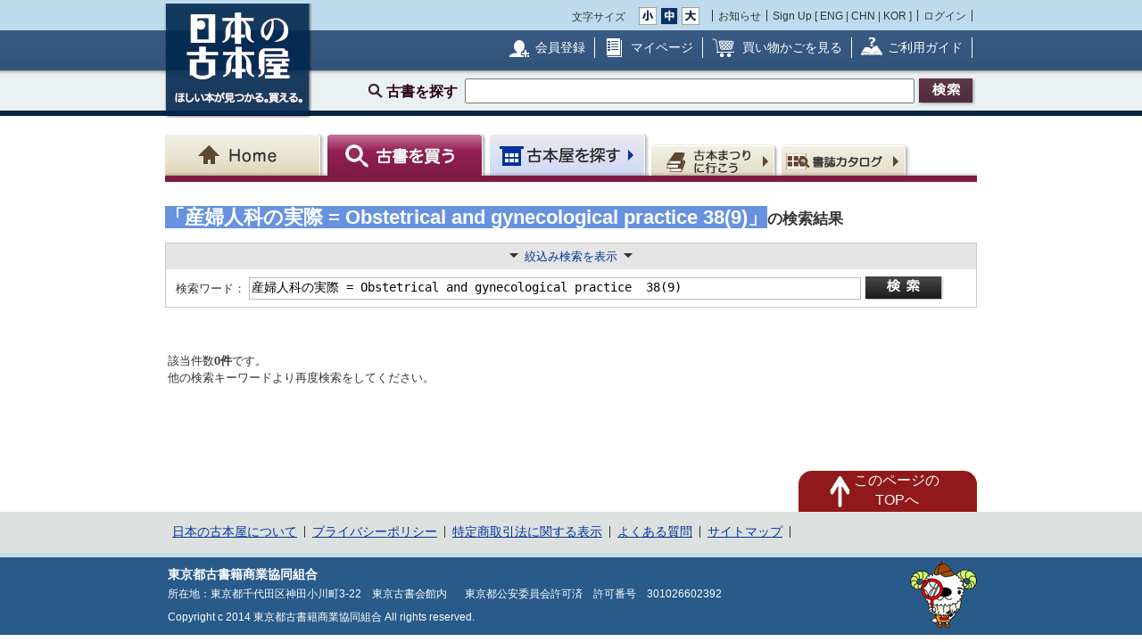

--- FILE ---
content_type: text/html; charset=UTF-8
request_url: https://www.kosho.or.jp/products/search_list.php?search_word=%E7%94%A3%E5%A9%A6%E4%BA%BA%E7%A7%91%E3%81%AE%E5%AE%9F%E9%9A%9B+%3D+Obstetrical+and+gynecological+practice++38(9)
body_size: 14637
content:
<?xml version="1.0" encoding="UTF-8"?>
<!DOCTYPE html PUBLIC "-//W3C//DTD XHTML 1.0 Transitional//EN" "http://www.w3.org/TR/xhtml1/DTD/xhtml1-transitional.dtd">

<html xmlns="http://www.w3.org/1999/xhtml" lang="ja" xml:lang="ja">
    <head>
        <meta http-equiv="X-UA-Compatible" content="IE=Edge" />
        <meta http-equiv="Content-Type" content="text/html; charset=UTF-8" />
                <title>産婦人科の実際 = Obstetrical and gynecological practice  38(9) 〜 の在庫検索結果 / 日本の古本屋</title>
                <meta http-equiv="Content-Script-Type" content="text/javascript" />
        <meta http-equiv="Content-Style-Type" content="text/css" />
                <meta name="author" content="東京都古書籍商業協同組合" />
                        <meta name="description" content="古本・古書検索最大級の通販サイト　日本全国1000軒の古書店、古本屋が参加　書籍データ700万件超　随時更新中　絶版書や探していた珍しい本・資料が見つかる買える！" />
                                <meta name="robots" content="index,follow" />
                <link rel="shortcut icon" href="/user_data/packages/default/img/common/favicon_ec201503.ico" />
        <link rel="icon" type="image/vnd.microsoft.icon" href="/user_data/packages/default/img/common/favicon_ec201503.ico" />
                <link rel="stylesheet" href="https://www.kosho.or.jp/site/wp-content/uploads/top_special_article_pc.css" type="text/css" media="all" />
        <link rel="alternate" type="application/rss+xml" title="RSS" href="https://www.kosho.or.jp/rss/" />



        

                <script src="/user_data/packages/default/js/jquery-3.7.1.min.js"></script>
        <script type="text/javascript" src="/user_data/packages/default/js/slick.js?v=1002024"></script>
        <script type="text/javascript" src="/js/eccube.js?v=1002024"></script>
        <script type="text/javascript" src="/js/eccube.legacy.js?v=1002024"></script>
        <script type="text/javascript" src="/js/jquery.colorbox/jquery.colorbox-min.js?v=1002024"></script>
        <script type="text/javascript" src="/js/jquery.blockUI.js?v=1002024"></script>
        <script type="text/javascript" src="/js/jquery.tipsy.js?v=1002024"></script>
        <script type="text/javascript" src="/user_data/packages/default/js/jquery.cookie.js?v=1002024"></script>
        <script type="text/javascript" src="https://www.kosho.or.jp/site/wp-content/uploads/top_special_article.js"></script>

        <script type="text/javascript" src="/user_data/packages/default/js/common.js?v=1002024" id="image-season" data-season="4"></script>

        <link rel="stylesheet" href="/js/jquery.colorbox/colorbox.css?v=1002024" type="text/css" media="all" />
        <link rel="stylesheet" href="/user_data/packages/default/css/import.css?v=1002024" type="text/css" media="all" />
        <link rel="stylesheet" href="/user_data/packages/default/css/register-pc.css?v=1002024" type="text/css" media="all" />
        
        
                        <script type="text/javascript">//<![CDATA[
            
            $(function(){
                
            });
            //]]></script>

        

        <script type="text/javascript" src="/plugin/WpPost/media/plg_WpPost_common.js?20251014131356"></script><link rel="stylesheet" href="/plugin/WpPost/media/plg_WpPost_common.css?20251014131356" type="text/css" media="all" />
        <!-- ▼Googleショッピング認証用タグ -->
        <meta name="google-site-verification" content="BQMsQE9eCVyZDWEoJRu1-v028Ol_agqzjPOaCWnhTSc" />

    </head>

<!-- ▼BODY部 スタート -->
<body class="LC_Page_Products_List">
<!-- Nihon no Furuhon-ya Yahoo! Tag Manager -->
<script type="text/javascript">
  (function () {
    var tagjs = document.createElement("script");
    var s = document.getElementsByTagName("script")[0];
    tagjs.async = true;
    tagjs.src = "//s.yjtag.jp/tag.js#site=Rr1fBSe";
    s.parentNode.insertBefore(tagjs, s);
  }());
</script>
<noscript>
  <iframe src="//b.yjtag.jp/iframe?c=Rr1fBSe" width="1" height="1" frameborder="0" scrolling="no" marginheight="0" marginwidth="0"></iframe>
</noscript>
<!-- Yahoo Code for your Target List -->
<script type="text/javascript">
/* <![CDATA[ */
var yahoo_ss_retargeting_id = 1000080414;
var yahoo_sstag_custom_params = window.yahoo_sstag_params;
var yahoo_ss_retargeting = true;
/* ]]> */
</script>
<script type="text/javascript" src="https://s.yimg.jp/images/listing/tool/cv/conversion.js">
</script>
<noscript>
<div style="display:inline;">
<img height="1" width="1" style="border-style:none;" alt="" src="https://b97.yahoo.co.jp/pagead/conversion/1000080414/?guid=ON&script=0&disvt=false"/>
</div>
</noscript>
<!-- //Nihon no Furuhon-ya Yahoo! Tag Manager -->

<!-- Nihon no Furuhon-ya Google Tag Manager -->
<noscript><iframe src="//www.googletagmanager.com/ns.html?id=GTM-TRJLNM"
height="0" width="0" style="display:none;visibility:hidden"></iframe></noscript>
<script>(function(w,d,s,l,i){w[l]=w[l]||[];w[l].push({'gtm.start':
new Date().getTime(),event:'gtm.js'});var f=d.getElementsByTagName(s)[0],
j=d.createElement(s),dl=l!='dataLayer'?'&l='+l:'';j.async=true;j.src=
'//www.googletagmanager.com/gtm.js?id='+i+dl;f.parentNode.insertBefore(j,f);
})(window,document,'script','dataLayer','GTM-TRJLNM');</script>
<!-- End Nihon no Furuhon-ya Google Tag Manager -->


<!-- Global site tag (gtag.js) - Google Analytics -->
<script async src="https://www.googletagmanager.com/gtag/js?id=UA-39498659-1"></script>
<script>
  window.dataLayer = window.dataLayer || [];
  function gtag(){dataLayer.push(arguments);}
  gtag('js', new Date());

  gtag('config', 'UA-39498659-1');
</script>

<noscript><p>JavaScript を有効にしてご利用下さい.</p></noscript><div class="frame_outer"><a name="top" id="top"></a><!--▼HEADER-->
<div id="header_wrap"><!-- ▼共通ヘッダ --><div id="header_wrap"><p class="header_logo"><a href="https://www.kosho.or.jp/" name="TOP" id="TOP"><img src="/user_data/packages/default/img/common/common_header_logo4.png" alt="日本の古本屋　ほしい本が見つかる。買える。" width="170" height="130"></a></p><div class="header_top"><div class="header_top_box"><div class="header_top_fsize_change"><p>文字サイズ</p><ul><li id="fsize_small_btn"><a href="#TOP"><img src="/user_data/packages/default/img/common/common_header_fsize_small_normal4.png" alt="小" width="20" height="20"></a></li><li id="fsize_middle_btn"><a href="#TOP"><img src="/user_data/packages/default/img/common/common_header_fsize_middle_normal4.png" alt="中" width="20" height="20"></a></li><li id="fsize_large_btn"><a href="#TOP"><img src="/user_data/packages/default/img/common/common_header_fsize_large_normal4.png" alt="大" width="20" height="20"></a></li></ul></div><ul class="header_top_menu"><li>お知らせ</li><li>Sign Up [ <a href="/wppost/plg_WpPost_post.php?postid=76">ENG</a> | <a href="/wppost/plg_WpPost_post.php?postid=78">CHN</a> | <a href="/wppost/plg_WpPost_post.php?postid=80">KOR</a> ]</li><li class="last"><a href="https://www.kosho.or.jp/mypage/login.php">ログイン</a></li></ul></div></div><div class="header_middle"><div class="header_middle_box"><ul class="header_middle_menu"><li class="regist"><a href="https://www.kosho.or.jp/entry/kiyaku.php">会員登録</a></li><li class="mypage"><a href="https://www.kosho.or.jp/mypage/">マイページ</a></li><li class="kago"><a href="https://www.kosho.or.jp/cart/index.php">買い物かごを見る</a></li><li class="guide"><a href="/wppost/plg_WpPost_post.php?postid=74">ご利用ガイド</a></li></ul></div></div><form method="get" name="search_form" action="https://www.kosho.or.jp/products/list.php"><input type="hidden" name="transactionid" value="5bdd44e2b28859d061e51afb4597b64b7144df15"/><input type="hidden" name="mode" value="search" /><input type="hidden" name="search_only_has_stock" value="1" /><div class="header_bottom"><p><!--<span class="header_bottom_txt"><strong>約600万冊</strong>から検索しています</span>--><span class="header_bottom_search">古書を探す</span><input class="text-form" type="text" name="search_word" maxlength="200"/><input class="btn header_bottom_search" type="submit" value="検索"/></p></div></form></div>
<!-- ▲共通ヘッダ --><!-- ▼ナビゲーションヘッダ --><div id="gnavi"><ul class="current_book"><li class="home"><a href="https://www.kosho.or.jp/"><span>Home</span></a></li><li class="book"><a href="https://www.kosho.or.jp/products/list.php?mode=from_header"><span>古書を探す</span></a></li><li class="shop"><a href="https://www.kosho.or.jp/abouts/list.php?mode=from_header"><span>古本屋を探す</span></a></li><li class="event"><a href="https://www.kosho.or.jp/event/list.php?mode=init"><span>古本まつりに行こう</span></a></li><li class="quest"><a href="https://www.kosho.or.jp/products/catalog_list.php?mode=from_header"><span>書誌（カタログ）</span></a></li></ul></div><!-- ▲ナビゲーションヘッダ --></div>
<!--▲HEADER-->
<div id="container" class="clearfix"><div id="main_column" class="colnum2 left"><!-- ▼メイン --><script type="text/javascript" src="/user_data/packages/sphone/js/jquery-ui-1.14.0.min.js"></script>
<link rel="stylesheet" href="/user_data/packages/sphone/css/jquery-ui.min.css">
<link rel="stylesheet" href="/user_data/packages/default/css/list.css" type="text/css" media="all" />
<script type="text/javascript" src="/js/jquery.tipsy.js"></script>
<script type="text/javascript" src="/js/product.js"></script>
<script src="/js/lazyload.min.js"></script>
<script type="text/javascript">//<![CDATA[
    // 再表示
    function changeSorted() {
        eccube.setValue('search_orderby', $("select[name='search_orderby_navi']").val(), 'form1');
        eccube.setValue('search_page_max', $("select[name='search_page_max_navi']").val(), 'form1');
        sorttype = $("input[name='search_sorttype_navi']:checked").val()
        if (sorttype == 'asc') {
            document.form1.search_sorttype[0].checked = true;
            document.form1.search_sorttype[1].checked = false;
        } else {
            document.form1.search_sorttype[0].checked = false;
            document.form1.search_sorttype[1].checked = true;
        }
        image_disp = $("input[name='search_image_disp_navi']:checked").val()
        if (image_disp == '') {
            document.form1.search_image_disp[0].checked = true;
            document.form1.search_image_disp[1].checked = false;
        } else {
            document.form1.search_image_disp[0].checked = false;
            document.form1.search_image_disp[1].checked = true;
        }
                eccube.fnFormModeSubmit('form1', 'search_header', 'search_pageno', '1');
            }
    //]]></script>


<div id="div3" style="display:none;">
    <p style="text-align: left;">アダルト商品の検索を行う場合、18歳未満の方のご利用は固くお断りします。
        <br>あなたは18歳以上ですか？</p>
</div>
<script>
    $(function(){
        $('input[name="search_adult"]:radio' ).change(function() {
            var radioval = $(this).val();
            if (radioval == 1) {
                $("#div3").dialog({
                    modal:true, //モーダル表示
                    title: "年齢確認",
                    buttons: { //ボタン
                        "はい": function() {
                            $(this).dialog("close");
                            eccube.fnFormModeSubmit('form1', 'adult_check', '', '');
                        },
                        "いいえ": function() {
                            $(this).dialog("close");
                            const adult = document.form1.search_adult;
                            adult[1].checked = true;
                        }
                    }
                });
            }
        });
    });
</script>


<div id="undercolumn" class="count_zero">

    <!--★パンくずリスト★-->
    
    <!--★ページタイトル★-->
    

    <div class="product-list-wrap">

        <form name="form1" id="form1" method="get" action="/products/list.php">
            <input type="hidden" name="transactionid" value="5bdd44e2b28859d061e51afb4597b64b7144df15" />
                        <input type="hidden" name="mode" value="search_retry" />
            
            <input type="hidden" name="pageno" value="" />
            <input type="hidden" name="search_pageno" value="" />
            <input type="hidden" name="product_id" value="" />
            <input type="hidden" name="reset_baseinfo_id" value="" />
            <input type="hidden" name="baseinfo_id" value="" />
            <input type="hidden" name="product_class_id" value="" />
            <input type="hidden" name="quantity" value="1" />
            <input type="hidden" name="from_mode" value="" />
                        <input type="hidden" name="search_facet_publisher" value="" />

                        
            <!--▼▼▼検索条件入力-->

            <!--★検索条件-->
                                                                                                            
            
                                                
            
            
            
            
            
            
                        <!-- ----------------------------------------------------------------------------- -->
                        <div class="searchhead">
                <div class="search-info">

                                                                                <h1 class="product_search_value">
                        <div class="svinline"><span>「産婦人科の実際 = Obstetrical and gynecological practice  38(9)」</span>の検索結果</div>
                        <span class="num">
                          </span>
                    </h1>
                                                        </div>

            </div>
            
            


                                    
            <div class="detail_search detail_search_switch" style="width: auto; margin-top: 5px;">
                                <div class="display_switch">
                    <a href="#"><span class="switch_container"><span class="switch_text">絞込み検索を表示</span></span></a>
                </div>
                <div class="detail_search_top" style="border-bottom:none; width: auto;">
                    <div style="display: inline-block;">
                        <label class="detail_search_h search_label" style="vertical-align: middle;" for="word">検索ワード：</label>
                                                <input style="vertical-align: middle; height:19px; width: 680px" id="word" class="txt search_text_long" type="text" name="search_word" value="産婦人科の実際 = Obstetrical and gynecological practice  38(9)" />
                    </div>
                    <div style="text-align: center; display: inline-block;">
                        <input class="btn btn_detail_search_top" style="vertical-align: middle; text-align: center;" type="submit" value="詳細検索" onclick="document.form1.search_pageno.value = 1; document.form1.mode.value = 'search_retry';" />
                    </div>
                </div>
                <div class="display_switch_box" style="width: auto;">
                    
                    <div class="detail_search_middle" style="border-top: 1px dotted #7c7e7e; margin:0;">
                        <div class="inner" style="padding: 3px 0;">
                            <label class="detail_search_h search_label" for="name">書名：</label>
                            <div class="inline-block">
                                                                <input id="name" class="txt search_text" type="text" name="search_name" value="" size="26" maxlength="200" />
                                <div>
                                    <ul class="form-list_horizontal" style="margin: 5px 0 0;">
                                                                                <li><label><input type="radio" name="search_name_matchtype" value="like" checked="checked" />含む</label></li><li>
<label><input type="radio" name="search_name_matchtype" value="equal" />完全</label></li><li></li>
                                    </ul>
                                </div>
                            </div>
                        </div>
                        <div class="inner" style="padding: 3px 0;">
                            <label class="detail_search_h search_label" for="author">著者名：</label>
                            <div class="inline-block">
                                                                <input id="author" class="txt search_text" type="text" name="search_author" value="" size="26" maxlength="100" />
                                <div>
                                    <ul class="form-list_horizontal" style="margin: 5px 0 0;">
                                                                                <li><label><input type="radio" name="search_author_matchtype" value="like" checked="checked" />含む</label></li><li>
<label><input type="radio" name="search_author_matchtype" value="not_like" />含まない</label></li><li>
<label><input type="radio" name="search_author_matchtype" value="equal" />完全</label></li><li></li>
                                    </ul>
                                </div>
                            </div>
                        </div>
                        <div class="inner" style="padding: 3px 0;">
                            <label class="detail_search_h search_label" for="publisher">出版社：</label>
                            <div class="inline-block">
                                                                <input id="publisher" class="txt search_text" type="text" name="search_publisher" value="" size="26" maxlength="100" />
                                <div>
                                    <ul class="form-list_horizontal" style="margin: 5px 0 0;">
                                                                                <li><label><input type="radio" name="search_publisher_matchtype" value="like" checked="checked" />含む</label></li><li>
<label><input type="radio" name="search_publisher_matchtype" value="not_like" />含まない</label></li><li>
<label><input type="radio" name="search_publisher_matchtype" value="equal" />完全</label></li><li></li>
                                    </ul>
                                </div>
                            </div>
                        </div>
                        <div class="inner" style="padding: 3px 0;">
                            <label class="detail_search_h search_label" for="isbn">ISBN/ISSN：</label>
                                                        <input id="isbn" class="txt search_text" type="text" name="search_isbn" value="" size="26" maxlength="50" />
                        </div>
                        <div class="inner" style="padding: 3px 0;">
                            <label class="detail_search_h search_label" for="published_year_min">刊行年：</label>
                                                        <input id="published_year_min" class="txt" type="text" name="search_published_year_min" value="" size="7" maxlength="9" />
                            <span>年から</span>
                                                        <input class="txt" type="text" name="search_published_year_max" value="" size="7" maxlength="9" />
                            <span class="mar-r-10">年</span><span class="note">※単一年を探す場合 1995～1995</span>
                        </div>
                        <div class="inner" style="padding: 3px 0;">
                            <label class="detail_search_h search_label" for="comment4">解説：</label>
                            <div class="inline-block">
                                                                <input id="comment4" class="txt search_text" type="text" name="search_comment4" value="" size="35" maxlength="100" />
                                <div>
                                    <ul class="form-list_horizontal" style="margin: 5px 0 0;">
                                                                                <li><label><input type="radio" name="search_comment4_matchtype" value="like" checked="checked" />含む</label></li><li>
<label><input type="radio" name="search_comment4_matchtype" value="equal" />完全</label></li><li></li>
                                    </ul><br>
                                    <span class="example inline-block mar-t-5">（例）初版　函　帯　など</span>
                                </div>
                            </div>
                        </div>
                        <div class="inner" style="padding: 3px 0;">
                            <label class="detail_search_h search_label" for="book_flg">カテゴリ：</label>
                                                        <select id="book_flg" style="width: 756px;" name="search_book_flg">
                                <option value="">全て</option>
                                <option value="1">図書</option>
<option value="2">雑誌</option>
<option value="3">マルチメディア（音楽媒体、映像媒体、ゲームソフト等）</option>
<option value="4">紙もの（ポスター、色紙、カード等）</option>
<option value="5">その他（屏風、掛け軸、ゲーム機本体等）</option>

                            </select>
                        </div>
                        <div class="inner" style="padding: 3px 0;">
                            <label class="detail_search_h search_label" for="price_min">価格：</label>
                                                        <span>￥</span>
                            <input id="price_min" class="txt" type="text" name="search_price_min" value="" size="5" maxlength="9" />
                            <span>から￥</span>
                                                        <input class="txt" type="text" name="search_price_max" value="" size="5" maxlength="9" />
                        </div>
                        <div class="inner" style="padding: 3px 0;">
                            <label class="detail_search_h search_label" for="">その他：</label>
                            <div class="inline-block">
                                <ul class="checkbox" style="margin-left: 0;">
                                    <li style="margin-left: 0;">
                                                                                <input id="set" type="checkbox" value="1" name="search_only_set" ></input>
                                        <label for="set">セット販売のみ</label>
                                    </li>
                                    <li style="margin-left: 0;">
                                                                                <input id="stock" type="checkbox" value="1" name="search_only_has_stock" checked></input>
                                        <label for="stock">在庫ありのみ</label>
                                    </li>
                                    <li style="margin-left: 0;">
                                                                                <input id="review" type="checkbox" value="1" name="search_only_has_review" ></input>
                                        <label for="review">書評ありのみ</label>
                                    </li>
                                </ul>
                            </div>
                        </div>
                    </div>

                    <div class="detail_search_bottom" style="margin:0">
                        <div class="inner" style="padding: 3px 0;">
                            <label class="detail_search_h search_label" for="orderby">表示順：</label>
                                                        <select id="orderby" class="w-100" name="search_orderby">
                                <option value="score" selected="selected">関連度</option>
<option value="name">書名</option>
<option value="author">著者名</option>
<option value="publisher">出版社</option>
<option value="published_year">刊行年</option>
<option value="price">価格</option>
<option value="update_date">新着順</option>

                            </select>
                            <ul class="form-list_horizontal">
                                                                <li><label><input type="radio" name="search_sorttype" value="asc" checked="checked" />昇順</label></li><li>
<label><input type="radio" name="search_sorttype" value="desc" />降順</label></li><li></li>
                            </ul>
                        </div>
                        <div class="inner" style="padding: 3px 0;">
                            <label class="detail_search_h search_label" for="dis_count">表示件数：</label>
                                                                                                                
                                                        <select id="dis_count" name="search_page_max">
                                <option value="25">25</option>
<option value="50" selected="selected">50</option>
<option value="100">100</option>

                            </select>
                            <span class="mar-rl-5">件</span>
                        </div>
                        <div class="inner" style="padding: 3px 0;">
                            <label class="detail_search_h search_label">画像表示：</label>
                            <ul class="form-list_horizontal" style="margin: 5px 0 0;">
                                                                <li><label><input type="radio" name="search_image_disp" value="" checked="checked" />画像を表示する</label></li><li>
<label><input type="radio" name="search_image_disp" value="OFF" />画像を表示しない</label></li><li></li>
                            </ul>
                        </div>
                        <div class="inner" style="padding: 3px 0;">
                            <label class="detail_search_h search_label">成人図書：</label>
                            <ul class="form-list_horizontal" style="margin: 5px 0 0;">
                                                                <li><label><input type="radio" name="search_adult" value="1" />表示する</label></li><li>
<label><input type="radio" name="search_adult" value="2" checked="checked" />表示しない</label></li><li></li>
                            </ul>
                        </div>
                                            </div>

                                    </div>
                                <div class="action_btn t-center display_switch_box">
                    <input class="btn btn_reset mar-r-10" type="reset" value="リセット" />
                    <input class="btn btn_detail_search" type="submit" value="詳細検索" onclick="document.form1.search_pageno.value = 1; document.form1.mode.value = 'search_retry';" />
                                    </div>

                <div class="display_switch_box search-attention" style="width: auto;">
                    <h2>詳細検索についての注意事項</h2>
                    <ul class="list">
                        <li>複数条件での絞込検索が可能です。検索条件をスペースで区切って入力してください。</li>
                                            </ul>
                </div>
            </div>
            <!--▲検索条件入力-->

                        <!--▼▼▼検索条件入力-->
            <div class="search-condition hiddenparts">
                <div class="search-condition-inner">
                    <div class="condition-item condition-item-ordertype">
                        <div class="label"><span>表示順</span></div>
                        <ul>
                            <li><a href="javascript: void(0);" data-kanren="score">関連度</a></li>
                                                        <li><a href="javascript: void(0);" data-kanren="price" data-sorttype="asc">価格が安い順</a></li>
                            <li><a href="javascript: void(0);" data-kanren="price" data-sorttype="desc">価格が高い順</a></li>
                                                        <li><a href="javascript: void(0);" data-kanren="published_year" data-sorttype="asc">刊行年が古い順</a></li>
                            <li><a href="javascript: void(0);" data-kanren="published_year" data-sorttype="desc">刊行年が新しい順</a></li>
                            <li><a href="javascript: void(0);" data-kanren="update_date" data-sorttype="desc">新着順</a></li>
                        </ul>
                    </div>

                    <div class="condition-item">
                        <div class="label"><span>出版社</span></div>

                        <div id="js-search-pub">
                        </div>

                    </div>

                </div>
            </div>

            <!--▼ページナビ(上部)-->
            <div class="search-display-nav hiddenparts">
                <div class="search-display-nav-meta1">
                    <div class="list-type">
                        <a href="javascript:void(0)" data-listtype="card" class=""><img src="/user_data/packages/default/img/common/icon_card.png"> コンパクト表示</a>
                        <a href="javascript:void(0)" data-listtype="list" class=""><img src="/user_data/packages/default/img/common/icon_list.png"> すべて表示</a>
                    </div>
                </div>
                <!--<div>1 - 50件</div> -->
                <div style="text-align: right;" class="search-display-nav-meta2">
                    <label class="detail_search_h">表示件数：</label>
                                                                                
                                        <select id="js-add-rel">
                        <option value="25">25</option>
<option value="50" selected="selected">50</option>
<option value="100">100</option>

                    </select>
                    <span class="mar-rl-5">件</span>
                </div>
            </div>

                        <!--▲ページナビ(上部)-->

            <div class="search-item-list">

                
                            </div><!-- /search-item-list -->

                        <div id="undercolumn_error"><div class="message_area"><!--★エラーメッセージ--><p class="error">該当件数<strong>0件</strong>です。<br />他の検索キーワードより再度検索をしてください。</p></div></div>
            
            <!--▼ページナビ(本文)-->
            
            <!--▼ページナビ(下部)-->
            <input type="hidden" name="transactionid" value="5bdd44e2b28859d061e51afb4597b64b7144df15" />
                        <!--▲ページナビ(下部)-->

        </form>

            </div><!-- /.product-list-wrap -->
</div>



<script type="text/javascript" src="/user_data/packages/default/js/list.js"></script>
<script type="text/javascript" src="/user_data/packages/default/js/product_list.js"></script>
<script>
    $("img.lazyload").lazyload({
        threshold: 0
    });
</script>
<!-- ▲メイン --></div><div id="rightcolumn" class="side_column"><!-- ▼在庫絞り込み(出版社) --><!-- ▲在庫絞り込み(出版社) --><!-- ▼検索リコメンド --><div class="rightcolumn_box"><h2 class="h2_sider">人間宣言80年 - 新日本建設、変革の時代を中心に</h2><div class="mainSlide-wrapper">
<div id="sideSlider1" class="slider sideSlider">
  <div>
    <div class="slide-container is-selected center">
        <a href="https://www.kosho.or.jp/products/detail.php?product_id=599904556">
        <div class="slideBg"><img src="https://www.kosho.or.jp/upload/save_image/12042170/11151311_6917fd6959eb6.jpg"  alt="「昭和天皇拝謁記」を読む"></div><div class="display_name">「昭和天皇拝謁記」を読む</div></a>
        <span class="price">￥1,800</span>
    </div>
  </div>
  <div>
    <div class="slide-container is-selected center">
        <a href="https://www.kosho.or.jp/products/detail.php?product_id=249235373">
        <div class="slideBg"><img src="https://www.kosho.or.jp/upload/save_image/32010010/20190228185434347284_b2e0f1cc656acf65d1d6e29594fce7c2.jpg"  alt="聖上陛下 絵はがき"></div><div class="display_name">聖上陛下 絵はがき</div></a>
        <span class="price">￥11,000</span>
    </div>
  </div>
  <div>
    <div class="slide-container is-selected center">
        <a href="https://www.kosho.or.jp/products/detail.php?product_id=569855286">
        <div class="slideBg"><img src="https://www.kosho.or.jp/upload/save_image/17000740/20250323173002754961_9654d769279a3c931cd4686ab74ddae5.jpg"  alt="天皇の政治史 "></div><div class="display_name">天皇の政治史 </div></a>
        <span class="price">￥2,500</span>
    </div>
  </div>
  <div>
    <div class="slide-container is-selected center">
        <a href="https://www.kosho.or.jp/products/detail.php?product_id=462072848">
        <div class="slideBg"><img src="https://www.kosho.or.jp/upload/save_image/13052610/20230315163333868946_8a6112d9f99d8efcedd7ea9478e85d2f.jpg"  alt="天皇の研究"></div><div class="display_name">天皇の研究</div></a>
        <span class="price">￥2,500</span>
    </div>
  </div>
  <div>
    <div class="slide-container is-selected center">
        <a href="https://www.kosho.or.jp/products/detail.php?product_id=553039165">
        <div class="slideBg"><img src="https://www.kosho.or.jp/upload/save_image/12061200/20241115100436205481_0527bae0f11eedf7fb1e66735320d9d6.jpg"  alt="天皇の真実　憲法一条と九条よ!地球を一つに繋げ!"></div><div class="display_name">天皇の真実　憲法一条と九条よ!地球を一つに繋げ!</div></a>
        <span class="price">￥1,800</span>
    </div>
  </div>
  <div>
    <div class="slide-container is-selected center">
        <a href="https://www.kosho.or.jp/products/detail.php?product_id=576954516">
        <div class="slideBg"><img src="https://www.kosho.or.jp/upload/save_image/13030080/20250520224527991023_0467bc040f276a14fe4cc862ab31a541.jpg"  alt="昭和天皇最後の百十一日 "></div><div class="display_name">昭和天皇最後の百十一日 </div></a>
        <span class="price">￥2,200</span>
    </div>
  </div>
  <div>
    <div class="slide-container is-selected center">
        <a href="https://www.kosho.or.jp/products/detail.php?product_id=374255987">
        <div class="slideBg"><img src="https://www.kosho.or.jp/upload/save_image/14010090/20210617021633811783_ce700c2c89e5d881fe4462722faf4c99.jpg"  alt="千代田区千代田一番地 "></div><div class="display_name">千代田区千代田一番地 </div></a>
        <span class="price">￥1,000</span>
    </div>
  </div>
  <div>
    <div class="slide-container is-selected center">
        <a href="https://www.kosho.or.jp/products/detail.php?product_id=363746415">
        <div class="slideBg"><img src="https://www.kosho.or.jp/upload/save_image/13030080/20210505131059884511_bac3ef086375fcecab38530da639c555.jpg"  alt="戦後50年日本人の発言　上下巻"></div><div class="display_name">戦後50年日本人の発言　上下巻</div></a>
        <span class="price">￥2,640</span>
    </div>
  </div>
  <div>
    <div class="slide-container is-selected center">
        <a href="https://www.kosho.or.jp/products/detail.php?product_id=536452562">
        <div class="slideBg"><img src="https://www.kosho.or.jp/upload/save_image/20000410/20240726171108416287_068c2017ed8a9adfef5bd87bab1da75f.jpg"  alt="ジャパンタイムズ　昭和天皇即位特集号/TheJapanTimes  Ent..."></div><div class="display_name">ジャパンタイムズ　昭和天皇即位特集号/TheJapanTimes  Ent...</div></a>
        <span class="price">￥220,000</span>
    </div>
  </div>
  <div>
    <div class="slide-container is-selected center">
        <a href="https://www.kosho.or.jp/products/detail.php?product_id=596486730">
        <div class="slideBg"><img src="https://www.kosho.or.jp/upload/save_image/1000620/10200640_68f55aebd2362.jpg"  alt="北海道タイムス 1989年1月7日号外 昭和天皇 崩御 87歳 1989年"></div><div class="display_name">北海道タイムス 1989年1月7日号外 昭和天皇 崩御 87歳 1989年</div></a>
        <span class="price">￥4,000</span>
    </div>
  </div>
  <div>
    <div class="slide-container is-selected center">
        <a href="https://www.kosho.or.jp/products/detail.php?product_id=420020973">
        <div class="slideBg"><img src="https://www.kosho.or.jp/upload/save_image/21000190/20220523173052596167_c7d689e3b0dbd31d8045899940372766.jpg"  alt="サンデー毎日　緊急増刊　昭和天皇崩御"></div><div class="display_name">サンデー毎日　緊急増刊　昭和天皇崩御</div></a>
        <span class="price">￥1,800</span>
    </div>
  </div>
  <div>
    <div class="slide-container is-selected center">
        <a href="https://www.kosho.or.jp/products/detail.php?product_id=559772630">
        <div class="slideBg"><img src="https://www.kosho.or.jp/upload/save_image/13030080/20250106204426163920_00081ef6c528f5957448c55f27ac181d.jpg"  alt="昭和天皇の戦争 ＜昭和天皇実録＞ 第1刷"></div><div class="display_name">昭和天皇の戦争 ＜昭和天皇実録＞ 第1刷</div></a>
        <span class="price">￥2,980</span>
    </div>
  </div>
  <div>
    <div class="slide-container is-selected center">
        <a href="https://www.kosho.or.jp/products/detail.php?product_id=588843544">
        <div class="slideBg"><img src="https://www.kosho.or.jp/upload/save_image/30000230/20250830125023192248_62b30330326a237503df850cddeb9a84.jpg"  alt="象徴天皇制の形成と定着"></div><div class="display_name">象徴天皇制の形成と定着</div></a>
        <span class="price">￥6,930</span>
    </div>
  </div>
  <div>
    <div class="slide-container is-selected center">
        <a href="https://www.kosho.or.jp/products/detail.php?product_id=248800415">
        <div class="slideBg"><img src="https://www.kosho.or.jp/upload/save_image/44000140/20190224162349789433_985acbaee787a3c387cd2d77491b271a.jpg"  alt="皇太子殿下　高知県行啓記念写真帖"></div><div class="display_name">皇太子殿下　高知県行啓記念写真帖</div></a>
        <span class="price">￥19,800</span>
    </div>
  </div>
  <div>
    <div class="slide-container is-selected center">
        <a href="https://www.kosho.or.jp/products/detail.php?product_id=569964088">
        <div class="slideBg"><img src="https://www.kosho.or.jp/upload/save_image/12071480/20250325130144938503_ba9997b664fa8cd9f2a50694072f22a9.jpg"  alt="近代日本語表出論 "></div><div class="display_name">近代日本語表出論 </div></a>
        <span class="price">￥500</span>
    </div>
  </div>
  <div>
    <div class="slide-container is-selected center">
        <a href="https://www.kosho.or.jp/products/detail.php?product_id=606102005">
        <div class="slideBg"><img src="https://www.kosho.or.jp/upload/save_image/17001450/01111448_69633990bda36.jpg"  alt="昭和天皇の戦争指導 ＜昭和史叢書 2 天皇制＞"></div><div class="display_name">昭和天皇の戦争指導 ＜昭和史叢書 2 天皇制＞</div></a>
        <span class="price">￥4,500</span>
    </div>
  </div>
  <div>
    <div class="slide-container is-selected center">
        <a href="https://www.kosho.or.jp/products/detail.php?product_id=369812862">
        <div class="slideBg"><img src="https://www.kosho.or.jp/upload/save_image/12030730/20210518140148583440_0089bb435c208ddf4c9424e61688130b.jpg"  alt="昭和天皇新聞記事集成　昭和元年～15年"></div><div class="display_name">昭和天皇新聞記事集成　昭和元年～15年</div></a>
        <span class="price">￥7,700</span>
    </div>
  </div>
  <div>
    <div class="slide-container is-selected center">
        <a href="https://www.kosho.or.jp/products/detail.php?product_id=533123287">
        <div class="slideBg"><img src="https://www.kosho.or.jp/upload/save_image/1000010/20240705144448070055_5353ebca1a40f3ea39715f0a9566ff24.jpg"  alt="昭和史探索 "></div><div class="display_name">昭和史探索 </div></a>
        <span class="price">￥2,750</span>
    </div>
  </div>
  <div>
    <div class="slide-container is-selected center">
        <a href="https://www.kosho.or.jp/products/detail.php?product_id=508969636">
        <div class="slideBg"><img src="https://www.kosho.or.jp/upload/save_image/13030080/20240127225601739628_22426c58a902a01a576d02e7778f6a1d.jpg"  alt="昭和天皇の思い出 "></div><div class="display_name">昭和天皇の思い出 </div></a>
        <span class="price">￥2,200</span>
    </div>
  </div>
  <div>
    <div class="slide-container is-selected center">
        <a href="https://www.kosho.or.jp/products/detail.php?product_id=397519018">
        <div class="slideBg"><img src="https://www.kosho.or.jp/upload/save_image/8000070/20211206125513151789_ade935ffde17e502c2bb252a2e5a7e98.jpg"  alt="TIME International January 16 1989"></div><div class="display_name">TIME International January 16 1989</div></a>
        <span class="price">￥2,000</span>
    </div>
  </div>
  <div>
    <div class="slide-container is-selected center">
        <a href="https://www.kosho.or.jp/products/detail.php?product_id=440273910">
        <div class="slideBg"><img src="https://www.kosho.or.jp/upload/save_image/13030080/20221023231009221886_2c8f6a6426f4ef4aa35090315136a87e.jpg"  alt="目撃者が語る昭和史 第1巻"></div><div class="display_name">目撃者が語る昭和史 第1巻</div></a>
        <span class="price">￥2,980</span>
    </div>
  </div>
  <div>
    <div class="slide-container is-selected center">
        <a href="https://www.kosho.or.jp/products/detail.php?product_id=602099844">
        <div class="slideBg"><img src="https://www.kosho.or.jp/upload/save_image/36000750/12031103_692f9a7bb8722.jpg"  alt="昭和天皇の全国巡幸 第1巻 全国編 昭和21年～29年 アーカイブス出版 ..."></div><div class="display_name">昭和天皇の全国巡幸 第1巻 全国編 昭和21年～29年 アーカイブス出版 ...</div></a>
        <span class="price">￥4,779</span>
    </div>
  </div>
  <div>
    <div class="slide-container is-selected center">
        <a href="https://www.kosho.or.jp/products/detail.php?product_id=597155286">
        <div class="slideBg"><img src="https://www.kosho.or.jp/upload/save_image/1000620/10251349_68fc56d70ed24.jpg"  alt="天皇七拾年"></div><div class="display_name">天皇七拾年</div></a>
        <span class="price">￥6,800</span>
    </div>
  </div>
  <div>
    <div class="slide-container is-selected center">
        <a href="https://www.kosho.or.jp/products/detail.php?product_id=606199740">
        <div class="slideBg"><img src="https://www.kosho.or.jp/upload/save_image/31290290/01121803_6964b8c9b316e.jpg"  alt="昭和四年神戸行幸に関する警備警衛関係資料一括"></div><div class="display_name">昭和四年神戸行幸に関する警備警衛関係資料一括</div></a>
        <span class="price">￥253,000</span>
    </div>
  </div>
  <div>
    <div class="slide-container is-selected center">
        <a href="https://www.kosho.or.jp/products/detail.php?product_id=584456586">
        <div class="slideBg"><img src="https://www.kosho.or.jp/upload/save_image/31210150/20250718231032131341_ea8d0c77c757ac8a5b506342920c00b0.jpg"  alt="戦後史の天皇・総解説 "></div><div class="display_name">戦後史の天皇・総解説 </div></a>
        <span class="price">￥2,200</span>
    </div>
  </div>
  <div>
    <div class="slide-container is-selected center">
        <a href="https://www.kosho.or.jp/products/detail.php?product_id=565392762">
        <div class="slideBg"><img src="https://www.kosho.or.jp/upload/save_image/26050460/20250218173822091263_85194496b346332ae2f56c67c56ade36.jpg"  alt="大元帥陛下御統監 陸軍特別大演習画報 (昭和2年11月刊)"></div><div class="display_name">大元帥陛下御統監 陸軍特別大演習画報 (昭和2年11月刊)</div></a>
        <span class="price">￥6,000</span>
    </div>
  </div>
  <div>
    <div class="slide-container is-selected center">
        <a href="https://www.kosho.or.jp/products/detail.php?product_id=601039251">
        <div class="slideBg"><img src="https://www.kosho.or.jp/upload/save_image/19000660/11231116_69226e648e175.jpg"  alt="天皇裕仁の昭和史 ＜文春文庫＞ 5刷"></div><div class="display_name">天皇裕仁の昭和史 ＜文春文庫＞ 5刷</div></a>
        <span class="price">￥1,000</span>
    </div>
  </div>
  <div>
    <div class="slide-container is-selected center">
        <a href="https://www.kosho.or.jp/products/detail.php?product_id=315928679">
        <div class="slideBg"><img src="https://www.kosho.or.jp/upload/save_image/31320240/20200506093932070931_1b1ae47458c3ad7e82cd4eb258d9f90c.jpg"  alt="ドキュメント　昭和天皇 １～５巻"></div><div class="display_name">ドキュメント　昭和天皇 １～５巻</div></a>
        <span class="price">￥3,850</span>
    </div>
  </div>
  <div>
    <div class="slide-container is-selected center">
        <a href="https://www.kosho.or.jp/products/detail.php?product_id=526511527">
        <div class="slideBg"><img src="https://www.kosho.or.jp/upload/save_image/26010150/20240523162911687268_a1570725041a503ec6dedfa668c34cfa.jpg"  alt="天皇皇后両陛下ご視察記念　(トヨタ自動車　写真帖)"></div><div class="display_name">天皇皇后両陛下ご視察記念　(トヨタ自動車　写真帖)</div></a>
        <span class="price">￥16,500</span>
    </div>
  </div>
  <div>
    <div class="slide-container is-selected center">
        <a href="https://www.kosho.or.jp/products/detail.php?product_id=439181418">
        <div class="slideBg"><img src="https://www.kosho.or.jp/upload/save_image/13030080/20221106223438132306_67a6e4d2138a30810754d8f6a49c2cef.jpg"  alt="高松宮日記　全8巻"></div><div class="display_name">高松宮日記　全8巻</div></a>
        <span class="price">￥11,550</span>
    </div>
  </div>
  <div>
    <div class="slide-container is-selected center">
        <a href="https://www.kosho.or.jp/products/detail.php?product_id=597292783">
        <div class="slideBg"><img src="https://www.kosho.or.jp/upload/save_image/12032830/10261246_68fd9998ddf8d.jpg"  alt="近衛文麿"></div><div class="display_name">近衛文麿</div></a>
        <span class="price">￥2,480</span>
    </div>
  </div>
  <div>
    <div class="slide-container is-selected center">
        <a href="https://www.kosho.or.jp/products/detail.php?product_id=591336932">
        <div class="slideBg"><img src="https://www.kosho.or.jp/upload/save_image/13030080/20250912210011910186_46ee9e1ffca3ea77ef82cbfa71c1cc8f.jpg"  alt="大元帥・昭和天皇 3 第7刷"></div><div class="display_name">大元帥・昭和天皇 3 第7刷</div></a>
        <span class="price">￥3,300</span>
    </div>
  </div>
  <div>
    <div class="slide-container is-selected center">
        <a href="https://www.kosho.or.jp/products/detail.php?product_id=584563616">
        <div class="slideBg"><img src="https://www.kosho.or.jp/upload/save_image/12011930/20250719185844352711_41cae00193b36a931372ebbc217d090e.jpg"  alt="昭和史探索 "></div><div class="display_name">昭和史探索 </div></a>
        <span class="price">￥1,980</span>
    </div>
  </div>
  <div>
    <div class="slide-container is-selected center">
        <a href="https://www.kosho.or.jp/products/detail.php?product_id=576550196">
        <div class="slideBg"><img src="https://www.kosho.or.jp/upload/save_image/12050260/576550196_small.JPG"  alt="青年君主昭和天皇と元老西園寺"></div><div class="display_name">青年君主昭和天皇と元老西園寺</div></a>
        <span class="price">￥3,300</span>
    </div>
  </div>
  <div>
    <div class="slide-container is-selected center">
        <a href="https://www.kosho.or.jp/products/detail.php?product_id=554503204">
        <div class="slideBg"><img src="https://www.kosho.or.jp/upload/save_image/14060490/20241126144230326288_056b1e1a441a5f83a57b993837d9b6ee.jpg"  alt="【昭和天皇 マッカーサー元帥を訪問 昭和20年9月28日】毎日新聞"></div><div class="display_name">【昭和天皇 マッカーサー元帥を訪問 昭和20年9月28日】毎日新聞</div></a>
        <span class="price">￥16,500</span>
    </div>
  </div>
  <div>
    <div class="slide-container is-selected center">
        <a href="https://www.kosho.or.jp/products/detail.php?product_id=547498743">
        <div class="slideBg"><img src="https://www.kosho.or.jp/upload/save_image/12031035/547498743_small.jpg"  alt="昭和天皇　戦後　全３巻揃"></div><div class="display_name">昭和天皇　戦後　全３巻揃</div></a>
        <span class="price">￥3,300</span>
    </div>
  </div>
  <div>
    <div class="slide-container is-selected center">
        <a href="https://www.kosho.or.jp/products/detail.php?product_id=557416262">
        <div class="slideBg"><img src="https://www.kosho.or.jp/upload/save_image/13000910/20241217101109022176_b8169cffd3d78658862f2c5ebe43fc8d.jpg"  alt="昭和天皇崩御資料　12点一括"></div><div class="display_name">昭和天皇崩御資料　12点一括</div></a>
        <span class="price">￥30,000</span>
    </div>
  </div>
  <div>
    <div class="slide-container is-selected center">
        <a href="https://www.kosho.or.jp/products/detail.php?product_id=366048953">
        <div class="slideBg"><img src="https://www.kosho.or.jp/upload/save_image/13030080/20221103092524751018_e8ea0761fed29a164164119021a78b34.jpg"  alt="昭和 "></div><div class="display_name">昭和 </div></a>
        <span class="price">￥1,980</span>
    </div>
  </div>
  <div>
    <div class="slide-container is-selected center">
        <a href="https://www.kosho.or.jp/products/detail.php?product_id=269259311">
        <div class="slideBg"><img src="https://www.kosho.or.jp/upload/save_image/33100080/20190706000650996146_da003b2a690bec78170e4f99c9a5be2b.jpg"  alt="いま甦る昭和天皇の肉声　復刻版　人間天皇　"></div><div class="display_name">いま甦る昭和天皇の肉声　復刻版　人間天皇　</div></a>
        <span class="price">￥2,200</span>
    </div>
  </div>
  <div>
    <div class="slide-container is-selected center">
        <a href="https://www.kosho.or.jp/products/detail.php?product_id=563891074">
        <div class="slideBg"><img src="https://www.kosho.or.jp/upload/save_image/17001120/20250206153632421183_96861ffb9a66ce4af3db2fdd324b287b.jpg"  alt="昭和大礼京都府記録 上下巻"></div><div class="display_name">昭和大礼京都府記録 上下巻</div></a>
        <span class="price">￥6,000</span>
    </div>
  </div>
</div></div>
<h2 class="h2_sider">コミケ開催50年 - ポップカルチャーを愉しむ</h2><div class="mainSlide-wrapper">
<div id="sideSlider2" class="slider sideSlider">
  <div>
    <div class="slide-container is-selected center">
        <a href="https://www.kosho.or.jp/products/detail.php?product_id=560400186">
        <div class="slideBg"><img src="https://www.kosho.or.jp/upload/save_image/32020710/20250112161610731490_51bb91155367dcad47d8c3055e3aa04f.jpg"  alt="亜細亜通俗文化大全 "></div><div class="display_name">亜細亜通俗文化大全 </div></a>
        <span class="price">￥1,000</span>
    </div>
  </div>
  <div>
    <div class="slide-container is-selected center">
        <a href="https://www.kosho.or.jp/products/detail.php?product_id=564742845">
        <div class="slideBg"><img src="https://www.kosho.or.jp/upload/save_image/12011710/20250214182014637541_8dc2f3b868616a94f686242bae71f598.jpg"  alt="美術手帖 1968年1月号 No.293 ＜特集 "></div><div class="display_name">美術手帖 1968年1月号 No.293 ＜特集 </div></a>
        <span class="price">￥1,100</span>
    </div>
  </div>
  <div>
    <div class="slide-container is-selected center">
        <a href="https://www.kosho.or.jp/products/detail.php?product_id=600716739">
        <div class="slideBg"><img src="https://www.kosho.or.jp/upload/save_image/12040150/11211117_691fcbb773094.jpg"  alt="松本零士コレクションでつづる「漫画誕生から黄金バットの時代」展"></div><div class="display_name">松本零士コレクションでつづる「漫画誕生から黄金バットの時代」展</div></a>
        <span class="price">￥3,000</span>
    </div>
  </div>
  <div>
    <div class="slide-container is-selected center">
        <a href="https://www.kosho.or.jp/products/detail.php?product_id=300376879">
        <div class="slideBg"><img src="https://www.kosho.or.jp/upload/save_image/52000260/20200123024758687318_9e48c20f1722eac0f8fa22d62f92e388.jpg"  alt="ポップ・カルチャー年鑑2007"></div><div class="display_name">ポップ・カルチャー年鑑2007</div></a>
        <span class="price">￥1,500</span>
    </div>
  </div>
  <div>
    <div class="slide-container is-selected center">
        <a href="https://www.kosho.or.jp/products/detail.php?product_id=597050987">
        <div class="slideBg"><img src="https://www.kosho.or.jp/upload/save_image/50000140/10241456_68fb15085883b.jpg"  alt="怪獣玩具大画報　特撮ヒーロー・怪獣ソフビ&トイ徹底コレクション"></div><div class="display_name">怪獣玩具大画報　特撮ヒーロー・怪獣ソフビ&トイ徹底コレクション</div></a>
        <span class="price">￥4,380</span>
    </div>
  </div>
  <div>
    <div class="slide-container is-selected center">
        <a href="https://www.kosho.or.jp/products/detail.php?product_id=606015408">
        <div class="slideBg"><img src="https://www.kosho.or.jp/upload/save_image/36000750/01101602_6961f96b68ca7.jpg"  alt="月刊 マンガ少年 59冊 セット 「1976年創刊号～1981年5月号(最..."></div><div class="display_name">月刊 マンガ少年 59冊 セット 「1976年創刊号～1981年5月号(最...</div></a>
        <span class="price">￥50,000</span>
    </div>
  </div>
  <div>
    <div class="slide-container is-selected center">
        <a href="https://www.kosho.or.jp/products/detail.php?product_id=606009783">
        <div class="slideBg"><img src="https://www.kosho.or.jp/upload/save_image/23000330/606009783_small.jpg"  alt="北斗の拳　スーパープレミアムBOX　DVD26枚組"></div><div class="display_name">北斗の拳　スーパープレミアムBOX　DVD26枚組</div></a>
        <span class="price">￥25,000</span>
    </div>
  </div>
  <div>
    <div class="slide-container is-selected center">
        <a href="https://www.kosho.or.jp/products/detail.php?product_id=566358500">
        <div class="slideBg"><img src="https://www.kosho.or.jp/upload/save_image/18000220/20250227130056980100_4bc71b990c293dd0c990a47fc9d9de88.png"  alt="ハリウッド日本アニメを呑む　2007年12月3日号"></div><div class="display_name">ハリウッド日本アニメを呑む　2007年12月3日号</div></a>
        <span class="price">￥3,000</span>
    </div>
  </div>
  <div>
    <div class="slide-container is-selected center">
        <a href="https://www.kosho.or.jp/products/detail.php?product_id=587036208">
        <div class="slideBg"><img src="https://www.kosho.or.jp/upload/save_image/12031920/20250804195343722154_4c055f9f05d432cf3b1d953bad5e2891.jpg"  alt="「ポップ中毒者」シリーズ 全３巻 ＜河出文庫 か24-1＞"></div><div class="display_name">「ポップ中毒者」シリーズ 全３巻 ＜河出文庫 か24-1＞</div></a>
        <span class="price">￥1,800</span>
    </div>
  </div>
  <div>
    <div class="slide-container is-selected center">
        <a href="https://www.kosho.or.jp/products/detail.php?product_id=558830606">
        <div class="slideBg"><img src="https://www.kosho.or.jp/upload/save_image/13002550/20241228175539385171_ba41c3a9a61b2b257cad3f1000f9a3e2.jpg"  alt="シン・論  おたくとアヴァンギャルド"></div><div class="display_name">シン・論  おたくとアヴァンギャルド</div></a>
        <span class="price">￥2,000</span>
    </div>
  </div>
  <div>
    <div class="slide-container is-selected center">
        <a href="https://www.kosho.or.jp/products/detail.php?product_id=504431639">
        <div class="slideBg"><img src="https://www.kosho.or.jp/upload/save_image/26050370/20231223203945055619_e3ab811486607aabb43d7b0acfb996a1.jpg"  alt="時代の風音"></div><div class="display_name">時代の風音</div></a>
        <span class="price">￥2,500</span>
    </div>
  </div>
  <div>
    <div class="slide-container is-selected center">
        <a href="https://www.kosho.or.jp/products/detail.php?product_id=507961174">
        <div class="slideBg"><img src="https://www.kosho.or.jp/upload/save_image/33050080/20240120180757039520_527463f073f9b941a0b52a44fbc833f6.jpg"  alt="漫画家・アニメ作家人名事典"></div><div class="display_name">漫画家・アニメ作家人名事典</div></a>
        <span class="price">￥2,800</span>
    </div>
  </div>
  <div>
    <div class="slide-container is-selected center">
        <a href="https://www.kosho.or.jp/products/detail.php?product_id=449879458">
        <div class="slideBg"><img src="https://www.kosho.or.jp/upload/save_image/12020790/20221214121548203396_7799615631fcbb360f05dfb1526af005.jpg"  alt="日本のマンガ家　日野日出志"></div><div class="display_name">日本のマンガ家　日野日出志</div></a>
        <span class="price">￥7,700</span>
    </div>
  </div>
  <div>
    <div class="slide-container is-selected center">
        <a href="https://www.kosho.or.jp/products/detail.php?product_id=596176179">
        <div class="slideBg"><img src="https://www.kosho.or.jp/upload/save_image/12032480/10181349_68f31c6b85bd4.jpg"  alt="京都アニメーション版 作画の手引き"></div><div class="display_name">京都アニメーション版 作画の手引き</div></a>
        <span class="price">￥6,000</span>
    </div>
  </div>
  <div>
    <div class="slide-container is-selected center">
        <a href="https://www.kosho.or.jp/products/detail.php?product_id=468525265">
        <div class="slideBg"><img src="https://www.kosho.or.jp/upload/save_image/12030880/20230507154811030607_02b18971bac6d35e4d58600f60ad8318.jpg"  alt="日本SFアニメ創世記　虫プロ、そしてTBS漫画ルーム"></div><div class="display_name">日本SFアニメ創世記　虫プロ、そしてTBS漫画ルーム</div></a>
        <span class="price">￥3,850</span>
    </div>
  </div>
  <div>
    <div class="slide-container is-selected center">
        <a href="https://www.kosho.or.jp/products/detail.php?product_id=560563550">
        <div class="slideBg"><img src="https://www.kosho.or.jp/upload/save_image/36000310/20250113151759330604_668620e1d313da29f960efd768e82344.jpg"  alt="オタクアミーゴス！"></div><div class="display_name">オタクアミーゴス！</div></a>
        <span class="price">￥2,500</span>
    </div>
  </div>
  <div>
    <div class="slide-container is-selected center">
        <a href="https://www.kosho.or.jp/products/detail.php?product_id=3129490">
        <div class="slideBg"><img src="https://www.kosho.or.jp/upload/save_image/17001120/3129490_small.jpg"  alt="昭和４０年代の特撮ヒーロー、アニメ、ドラマなどカードのセット（アルバム１０冊）"></div><div class="display_name">昭和４０年代の特撮ヒーロー、アニメ、ドラマなどカードのセット（アルバム１０冊）</div></a>
        <span class="price">￥50,920</span>
    </div>
  </div>
  <div>
    <div class="slide-container is-selected center">
        <a href="https://www.kosho.or.jp/products/detail.php?product_id=377664003">
        <div class="slideBg"><img src="https://www.kosho.or.jp/upload/save_image/12032320/20210709015605764245_7da214475acd6a99323b029bf4342ffa.jpg"  alt="サブカルチャー文学論 ＜朝日文庫＞"></div><div class="display_name">サブカルチャー文学論 ＜朝日文庫＞</div></a>
        <span class="price">￥4,000</span>
    </div>
  </div>
  <div>
    <div class="slide-container is-selected center">
        <a href="https://www.kosho.or.jp/products/detail.php?product_id=605059172">
        <div class="slideBg"><img src="https://www.kosho.or.jp/upload/save_image/12071500/12292003_69525fecead22.jpg"  alt="中国のアニメーション "></div><div class="display_name">中国のアニメーション </div></a>
        <span class="price">￥9,000</span>
    </div>
  </div>
  <div>
    <div class="slide-container is-selected center">
        <a href="https://www.kosho.or.jp/products/detail.php?product_id=577494961">
        <div class="slideBg"><img src="https://www.kosho.or.jp/upload/save_image/12010630/20250526151535231787_0a49f858c5d12e642d90e8884a527811.jpg"  alt="大塚康生インタビュー アニメーション縦横無尽"></div><div class="display_name">大塚康生インタビュー アニメーション縦横無尽</div></a>
        <span class="price">￥3,000</span>
    </div>
  </div>
  <div>
    <div class="slide-container is-selected center">
        <a href="https://www.kosho.or.jp/products/detail.php?product_id=587796223">
        <div class="slideBg"><img src="https://www.kosho.or.jp/upload/save_image/31060220/20250810152803346545_b4275d3d42de297d3f88c00c38769c9f.jpg"  alt="オタク学入門"></div><div class="display_name">オタク学入門</div></a>
        <span class="price">￥1,100</span>
    </div>
  </div>
  <div>
    <div class="slide-container is-selected center">
        <a href="https://www.kosho.or.jp/products/detail.php?product_id=544190745">
        <div class="slideBg"><img src="https://www.kosho.or.jp/upload/save_image/12010720/20240915094943437243_e15b8f88cf3053989fbcb3530fa9da71.jpg"  alt="揃　 東映動画長編アニメ大全集 上下"></div><div class="display_name">揃　 東映動画長編アニメ大全集 上下</div></a>
        <span class="price">￥6,000</span>
    </div>
  </div>
  <div>
    <div class="slide-container is-selected center">
        <a href="https://www.kosho.or.jp/products/detail.php?product_id=575499490">
        <div class="slideBg"><img src="https://www.kosho.or.jp/upload/save_image/33050080/20250509160254637481_e2b7c9570280f68a2d28cae1626c9330.jpg"  alt="コミケットカタログ 26"></div><div class="display_name">コミケットカタログ 26</div></a>
        <span class="price">￥1,500</span>
    </div>
  </div>
  <div>
    <div class="slide-container is-selected center">
        <a href="https://www.kosho.or.jp/products/detail.php?product_id=309944298">
        <div class="slideBg"><img src="https://www.kosho.or.jp/upload/save_image/24000330/20200402222016597761_fe932ff1f0ab39b270b783780ca58b9c.jpg"  alt="フッ完全おたくマニュアル　～エヴァ世代のための「教科書」誕生！～"></div><div class="display_name">フッ完全おたくマニュアル　～エヴァ世代のための「教科書」誕生！～</div></a>
        <span class="price">￥1,800</span>
    </div>
  </div>
  <div>
    <div class="slide-container is-selected center">
        <a href="https://www.kosho.or.jp/products/detail.php?product_id=590153427">
        <div class="slideBg"><img src="https://www.kosho.or.jp/upload/save_image/12030880/20250902172610327150_ccf9f027293887029f096e8eb767ba63.jpg"  alt="小田部羊一アニメーション画集"></div><div class="display_name">小田部羊一アニメーション画集</div></a>
        <span class="price">￥20,000</span>
    </div>
  </div>
  <div>
    <div class="slide-container is-selected center">
        <a href="https://www.kosho.or.jp/products/detail.php?product_id=580083803">
        <div class="slideBg"><img src="https://www.kosho.or.jp/upload/save_image/12020010/20250615115148904815_b53f411b8b6f72d975dfb00af275d74f.jpg"  alt="小林愛香 2nd写真集 hikari アニメイト限定カバー"></div><div class="display_name">小林愛香 2nd写真集 hikari アニメイト限定カバー</div></a>
        <span class="price">￥1,650</span>
    </div>
  </div>
  <div>
    <div class="slide-container is-selected center">
        <a href="https://www.kosho.or.jp/products/detail.php?product_id=583615346">
        <div class="slideBg"><img src="https://www.kosho.or.jp/upload/save_image/12070500/20250713144506247796_309a698e2b2b952be66e091ea0f3cc3b.jpg"  alt="JAPAN CLASS ジャパンクラス8 ニッポンばっかり、ズルいって!"></div><div class="display_name">JAPAN CLASS ジャパンクラス8 ニッポンばっかり、ズルいって!</div></a>
        <span class="price">￥500</span>
    </div>
  </div>
  <div>
    <div class="slide-container is-selected center">
        <a href="https://www.kosho.or.jp/products/detail.php?product_id=592673500">
        <div class="slideBg"><img src="https://www.kosho.or.jp/upload/save_image/12032550/592673500_small.jpg"  alt="日本アニメ(ーター)見本市資料集Vol.4 「ME!ME!ME! BOOK..."></div><div class="display_name">日本アニメ(ーター)見本市資料集Vol.4 「ME!ME!ME! BOOK...</div></a>
        <span class="price">￥32,787</span>
    </div>
  </div>
  <div>
    <div class="slide-container is-selected center">
        <a href="https://www.kosho.or.jp/products/detail.php?product_id=417672781">
        <div class="slideBg"><img src="https://www.kosho.or.jp/upload/save_image/36000680/20220504121954953925_5293714d76e4570f79b40cee3fa32906.jpg"  alt="ポップ・カルチャー"></div><div class="display_name">ポップ・カルチャー</div></a>
        <span class="price">￥1,000</span>
    </div>
  </div>
  <div>
    <div class="slide-container is-selected center">
        <a href="https://www.kosho.or.jp/products/detail.php?product_id=135816614">
        <div class="slideBg"><img src="https://www.kosho.or.jp/upload/save_image/31290290/20170519181817554534_c7fe30258f374d9ace4441d6aa3ec0ea.jpg"  alt="山本二三展　日本のアニメーション美術の創造者－天空の城ラピュタ、火垂るの墓..."></div><div class="display_name">山本二三展　日本のアニメーション美術の創造者－天空の城ラピュタ、火垂るの墓...</div></a>
        <span class="price">￥2,000</span>
    </div>
  </div>
  <div>
    <div class="slide-container is-selected center">
        <a href="https://www.kosho.or.jp/products/detail.php?product_id=561735338">
        <div class="slideBg"><img src="https://www.kosho.or.jp/upload/save_image/12032480/20250122173630280919_e3cc6ed1efefcfc682f6ce2dae28e99f.jpg"  alt="日本人の「男らしさ」 "></div><div class="display_name">日本人の「男らしさ」 </div></a>
        <span class="price">￥7,700</span>
    </div>
  </div>
  <div>
    <div class="slide-container is-selected center">
        <a href="https://www.kosho.or.jp/products/detail.php?product_id=526608238">
        <div class="slideBg"><img src="https://www.kosho.or.jp/upload/save_image/32010480/20240524141536284615_6114fdf9ab4c8e75b3e585901fb089fa.jpg"  alt="バラバラ殺人の文明論 "></div><div class="display_name">バラバラ殺人の文明論 </div></a>
        <span class="price">￥1,500</span>
    </div>
  </div>
  <div>
    <div class="slide-container is-selected center">
        <a href="https://www.kosho.or.jp/products/detail.php?product_id=559092736">
        <div class="slideBg"><img src="https://www.kosho.or.jp/upload/save_image/43000180/20241230162950785787_68cb27ac94ebbe63c81000656decd3c6.jpg"  alt="「まんが」の構造 　商品/テキスト/現象"></div><div class="display_name">「まんが」の構造 　商品/テキスト/現象</div></a>
        <span class="price">￥800</span>
    </div>
  </div>
  <div>
    <div class="slide-container is-selected center">
        <a href="https://www.kosho.or.jp/products/detail.php?product_id=605733464">
        <div class="slideBg"><img src="https://www.kosho.or.jp/upload/save_image/36006820/01072101_695e4b1d68f8a.jpg"  alt="AfterEffects for アニメーション EXPERT ビー・エヌ..."></div><div class="display_name">AfterEffects for アニメーション EXPERT ビー・エヌ...</div></a>
        <span class="price">￥9,200</span>
    </div>
  </div>
  <div>
    <div class="slide-container is-selected center">
        <a href="https://www.kosho.or.jp/products/detail.php?product_id=580083862">
        <div class="slideBg"><img src="https://www.kosho.or.jp/upload/save_image/12020010/20250615115218391542_c8c1acb384deafff66e4736ee734eb69.jpg"  alt="悠木碧写真集　あやかし 　アニメイト限定セット"></div><div class="display_name">悠木碧写真集　あやかし 　アニメイト限定セット</div></a>
        <span class="price">￥2,200</span>
    </div>
  </div>
  <div>
    <div class="slide-container is-selected center">
        <a href="https://www.kosho.or.jp/products/detail.php?product_id=583200913">
        <div class="slideBg"><img src="https://www.kosho.or.jp/upload/save_image/12032620/20250711124844660529_2111fa8d534ff0b1f33487610b2212e0.jpg"  alt="アニメーションの臨床心理学"></div><div class="display_name">アニメーションの臨床心理学</div></a>
        <span class="price">￥4,200</span>
    </div>
  </div>
  <div>
    <div class="slide-container is-selected center">
        <a href="https://www.kosho.or.jp/products/detail.php?product_id=483809445">
        <div class="slideBg"><img src="https://www.kosho.or.jp/upload/save_image/13030080/20250912121157279566_fd92699de3f25da40908313771c390aa.jpg"  alt="二次元世界に強くなる 現代オタクの基礎知識 [単行本（ソフトカバー）] ライブ"></div><div class="display_name">二次元世界に強くなる 現代オタクの基礎知識 [単行本（ソフトカバー）] ライブ</div></a>
        <span class="price">￥1,480</span>
    </div>
  </div>
  <div>
    <div class="slide-container is-selected center">
        <a href="https://www.kosho.or.jp/products/detail.php?product_id=600378015">
        <div class="slideBg"><img src="https://www.kosho.or.jp/upload/save_image/17001240/11181353_691bfbaea6842.jpg"  alt="天野喜孝画集＜空＞　THE ART OF FINAL FANTASY　BO..."></div><div class="display_name">天野喜孝画集＜空＞　THE ART OF FINAL FANTASY　BO...</div></a>
        <span class="price">￥19,800</span>
    </div>
  </div>
  <div>
    <div class="slide-container is-selected center">
        <a href="https://www.kosho.or.jp/products/detail.php?product_id=251748553">
        <div class="slideBg"><img src="https://www.kosho.or.jp/upload/save_image/44000140/20190317175010360778_15228e68f7f96616f6088580c5fafc82.jpg"  alt="アイデア　11月号別冊 アメリカンポップカルチャーTODAY AMERIC..."></div><div class="display_name">アイデア　11月号別冊 アメリカンポップカルチャーTODAY AMERIC...</div></a>
        <span class="price">￥770</span>
    </div>
  </div>
  <div>
    <div class="slide-container is-selected center">
        <a href="https://www.kosho.or.jp/products/detail.php?product_id=589088581">
        <div class="slideBg"><img src="https://www.kosho.or.jp/upload/save_image/12041550/20250823165225823938_41be6942ef67f30fa56394dfb95e2d35.jpg"  alt="NOW 【サイン入り】"></div><div class="display_name">NOW 【サイン入り】</div></a>
        <span class="price">￥9,000</span>
    </div>
  </div>
</div></div>
</div>
<!-- ▲検索リコメンド --></div></div><!--▼FOOTER-->
<div id="footer_wrap"><div class="footer_top"><!--<p class="footer_pagetop"><a href="#TOP"><img src="/user_data/packages/default/img/common/common_footer_pagetop4.png" alt="このページのトップへ" width="160" height="34"></a></p>--><p class="footer_pagetop"><a href="#TOP"><span class="common-page-footer-btn-top">このページの<br>TOPへ</span></a></p><!--<p class="footer_pagetop"><a href="#TOP"><img src="/user_data/packages/default/img/common/common_footer_pagetop3.jpg" alt="このページのトップへ"></a></p>--></div><div class="footer_middle"><ul class="footer_menu"><li><a href="/wppost/plg_WpPost_post.php?postid=82">日本の古本屋について</a></li><li><a href="/wppost/plg_WpPost_post.php?postid=84">プライバシーポリシー</a></li><li><a href="/order/index.php">特定商取引法に関する表示</a></li><li><a href="/wppost/plg_WpPost_post.php?postid=10">よくある質問</a></li><li><a href="/wppost/plg_WpPost_post.php?postid=12">サイトマップ</a></li></ul></div><div class="footer_bottom"><div class="footer_bottom_box"><p class="footer_info"><span class="name">東京都古書籍商業協同組合</span><br><span class="address">所在地：東京都千代田区神田小川町3-22　東京古書会館内</span><span class="permission">東京都公安委員会許可済　許可番号　301026602392</span></p><p class="footer_copyright">Copyright c 2014 東京都古書籍商業協同組合 All rights reserved.</p></div></div></div>
<!--▲FOOTER-->
</div></body>
<!-- ▲BODY部 エンド -->

</html>
